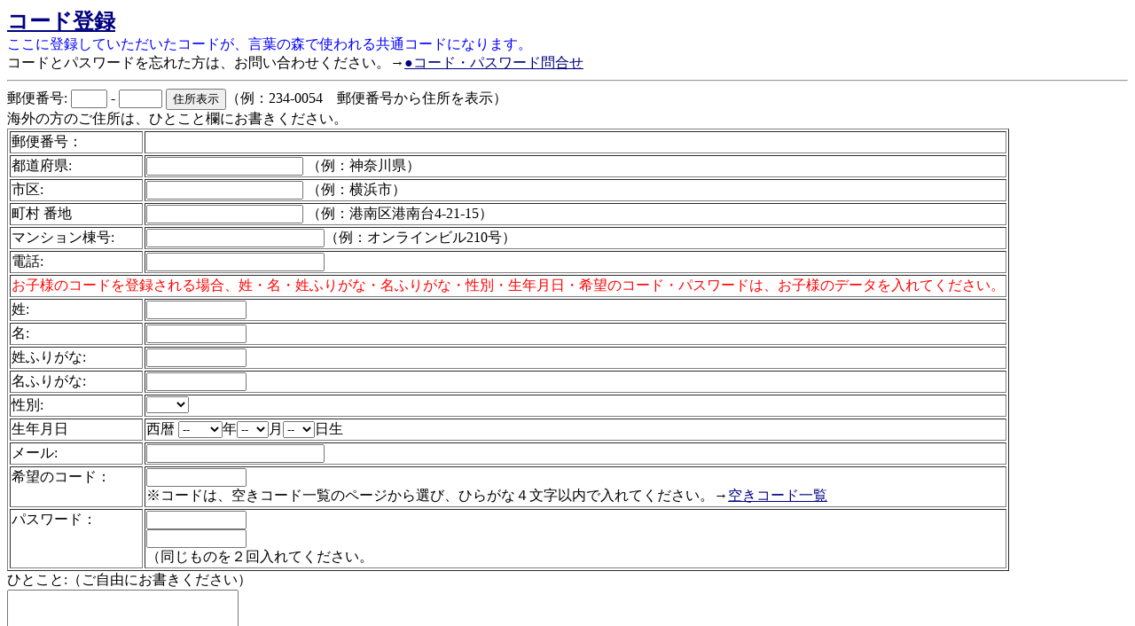

--- FILE ---
content_type: text/html; charset=UTF-8
request_url: https://www.mori7.com/tr.php?hu=www.mori7.com/kennsaku/index.php?toritati=akanune&hr=
body_size: 2744
content:
<!DOCTYPE html>
<html lang="ja-JP">
<head>
<meta http-equiv=content-type content="text/html; charset=utf-8">
<meta name="viewport" content="width=device-width">
<link REL="stylesheet" type="text/css" media="print" href="https://www.mori7.com/css_is.php">
<link rel="stylesheet" type="text/css" media="only screen and (max-device-width:460px)" href="//www.mori7.com/css_sm.php">
<link rel="stylesheet" type="text/css" media="only screen and (min-device-width:461px) and (max-device-width:1024px)" href="//www.mori7.com/css_tb.php">
<link rel="stylesheet" type="text/css" media="only screen and (min-device-width:1025px)" href="//www.mori7.com/css.php">
<meta property="og:type" content="product" />
<meta property="og:site_name" content="言葉の森オンラインスクール" />
<meta property="og:title" content="登録ページ" />
<meta property="og:description" content="言葉の森,登録" />
<meta property="og:url" content="//www.mori7.com/tr.php" />
<meta property="og:image" content="https://www.mori7.com/e/honn.jpg" />
<title>コード登録</title>
<style type="text/css">
body {word-break : break-all;}
div {word-break : break-all;}
img {max-width:100%;}
td {word-break : break-all;}
th {word-break : break-all;}
</style>
</head>
<BODY><!-- Google Tag Manager -->
<script>(function(w,d,s,l,i){w[l]=w[l]||[];w[l].push({'gtm.start':
new Date().getTime(),event:'gtm.js'});var f=d.getElementsByTagName(s)[0],
j=d.createElement(s),dl=l!='dataLayer'?'&l='+l:'';j.async=true;j.src=
'https://www.googletagmanager.com/gtm.js?id='+i+dl;f.parentNode.insertBefore(j,f);
})(window,document,'script','dataLayer','GTM-NQ67BQM');</script>
<!-- End Google Tag Manager --><a href=""><div style="font-weight:bold;font-size:18pt;color:navy;">コード登録</div></a><span style="color:blue;">ここに登録していただいたコードが、言葉の森で使われる共通コードになります。</span><br>
コードとパスワードを忘れた方は、お問い合わせください。→<a href="https://www.mori7.com/tr.php?nae=code_toiawase&hu=www.mori7.com/kennsaku/index.php?toritati=akanune&hr=" target="_blank">●コード・パスワード問合せ</a><br>
<hr><form method="post">
<input type="hidden" name="yb" value="syutoku">
郵便番号:
<input type="text" name="yuubann_mae" value="" size=3 style="ime-mode:disabled;">
-
<input type="text" name="yuubann_ato" value="" size=4 style="ime-mode:disabled;">
<input type="submit" name="submit" value="住所表示">（例：234-0054　郵便番号から住所を表示）<br>
海外の方のご住所は、ひとこと欄にお書きください。
</form><form method="post">
<input type="hidden" name="hu" value="www.mori7.com/kennsaku/index.php?toritati=akanune">
<table border="1">
<tr><td style="vertical-align:top;">
郵便番号：
</td><td style="vertical-align:top;">

<input type="hidden" name="yuubann" value=""><!--郵便番号-->
<input type="hidden" name="nae" value="">
<input type="hidden" name="tane" value="kakuninn">
<input type="hidden" name="hr" value="">
</td></tr><tr><td>都道府県:</td><td style="vertical-align:top;">
<input type="text" name="kenn" value="" size="20">
（例：神奈川県）<br>
</td></tr>
<tr><td style="vertical-align:top;">
市区:</td><td style="vertical-align:top;">
<input type="text" name="siku" value="" size="20">
（例：横浜市）<br>
</td></tr>
<tr><td style="vertical-align:top;">町村 番地</td><td style="vertical-align:top;">
<input type="text" name="tyousonn" value="" size="20">
（例：港南区港南台4-21-15）<br>
</td></tr><tr><td style="vertical-align:top;">マンション棟号:</td><td style="vertical-align:top;"><input type="text" name="biru" value="" size=23>（例：オンラインビル210号）</td></tr>
<tr><td style="vertical-align:top;">電話<font color="red"></font>:</td><td style="vertical-align:top;"><input type="text" name="dennwa" value="" size=23></td></tr>
<tr><td colspan="2"><span style="color:red;">お子様のコードを登録される場合、姓・名・姓ふりがな・名ふりがな・性別・生年月日・希望のコード・パスワードは、お子様のデータを入れてください。</span></td></tr>
<tr><td style="vertical-align:top;">姓:</td><td style="vertical-align:top;"><input type="text" name="sei" value="" size=12></td></tr>
<tr><td style="vertical-align:top;">名:</td><td style="vertical-align:top;"><input type="text" name="mei" value="" size=12></td></tr>
<tr><td style="vertical-align:top;">姓ふりがな:</td><td style="vertical-align:top;"><input type="text" name="seihuri" value="" size=12></td></tr>
<tr><td style="vertical-align:top;">名ふりがな:</td><td style="vertical-align:top;"><input type="text" name="nahuri" value="" size=12></td></tr>
<tr><td style="vertical-align:top;">性別:</td><td style="vertical-align:top;">
<select name="seibetu" size=1>
<option  value="">　　
<option value="男">男
<option value="女">女
</select></td></tr>
<tr><td style="vertical-align:top;">生年月日</td><td style="vertical-align:top;">西暦
<select name="tannjounenn" size="1">
<option value="">--</option><option value="1920">1920</option><option value="1921">1921</option><option value="1922">1922</option><option value="1923">1923</option><option value="1924">1924</option><option value="1925">1925</option><option value="1926">1926</option><option value="1927">1927</option><option value="1928">1928</option><option value="1929">1929</option><option value="1930">1930</option><option value="1931">1931</option><option value="1932">1932</option><option value="1933">1933</option><option value="1934">1934</option><option value="1935">1935</option><option value="1936">1936</option><option value="1937">1937</option><option value="1938">1938</option><option value="1939">1939</option><option value="1940">1940</option><option value="1941">1941</option><option value="1942">1942</option><option value="1943">1943</option><option value="1944">1944</option><option value="1945">1945</option><option value="1946">1946</option><option value="1947">1947</option><option value="1948">1948</option><option value="1949">1949</option><option value="1950">1950</option><option value="1951">1951</option><option value="1952">1952</option><option value="1953">1953</option><option value="1954">1954</option><option value="1955">1955</option><option value="1956">1956</option><option value="1957">1957</option><option value="1958">1958</option><option value="1959">1959</option><option value="1960">1960</option><option value="1961">1961</option><option value="1962">1962</option><option value="1963">1963</option><option value="1964">1964</option><option value="1965">1965</option><option value="1966">1966</option><option value="1967">1967</option><option value="1968">1968</option><option value="1969">1969</option><option value="1970">1970</option><option value="1971">1971</option><option value="1972">1972</option><option value="1973">1973</option><option value="1974">1974</option><option value="1975">1975</option><option value="1976">1976</option><option value="1977">1977</option><option value="1978">1978</option><option value="1979">1979</option><option value="1980">1980</option><option value="1981">1981</option><option value="1982">1982</option><option value="1983">1983</option><option value="1984">1984</option><option value="1985">1985</option><option value="1986">1986</option><option value="1987">1987</option><option value="1988">1988</option><option value="1989">1989</option><option value="1990">1990</option><option value="1991">1991</option><option value="1992">1992</option><option value="1993">1993</option><option value="1994">1994</option><option value="1995">1995</option><option value="1996">1996</option><option value="1997">1997</option><option value="1998">1998</option><option value="1999">1999</option><option value="2000">2000</option><option value="2001">2001</option><option value="2002">2002</option><option value="2003">2003</option><option value="2004">2004</option><option value="2005">2005</option><option value="2006">2006</option><option value="2007">2007</option><option value="2008">2008</option><option value="2009">2009</option><option value="2010">2010</option><option value="2011">2011</option><option value="2012">2012</option><option value="2013">2013</option><option value="2014">2014</option><option value="2015">2015</option><option value="2016">2016</option><option value="2017">2017</option><option value="2018">2018</option><option value="2019">2019</option><option value="2020">2020</option><option value="2021">2021</option><option value="2022">2022</option><option value="2023">2023</option><option value="2024">2024</option><option value="2025">2025</option><option value="2026">2026</option></select>年<select name="tannjouduki" size="1">
<option value="">--</option><option value="01">01</option><option value="02">02</option><option value="03">03</option><option value="04">04</option><option value="05">05</option><option value="06">06</option><option value="07">07</option><option value="08">08</option><option value="09">09</option><option value="10">10</option><option value="11">11</option><option value="12">12</option></select>月<select name="tannjoubi" size="1">
<option value="">--</option><option value="01">01</option><option value="02">02</option><option value="03">03</option><option value="04">04</option><option value="05">05</option><option value="06">06</option><option value="07">07</option><option value="08">08</option><option value="09">09</option><option value="10">10</option><option value="11">11</option><option value="12">12</option><option value="13">13</option><option value="14">14</option><option value="15">15</option><option value="16">16</option><option value="17">17</option><option value="18">18</option><option value="19">19</option><option value="20">20</option><option value="21">21</option><option value="22">22</option><option value="23">23</option><option value="24">24</option><option value="25">25</option><option value="26">26</option><option value="27">27</option><option value="28">28</option><option value="29">29</option><option value="30">30</option><option value="31">31</option></select>日生</td></tr>
<tr><td style="vertical-align:top;">メール:</td><td style="vertical-align:top;"><input type="text" name="email" value="" size=23></td></tr>
<tr><td style="vertical-align:top;">希望のコード：</td>
<td style="vertical-align:top;">
<input type="text" name="kibou_tori_kana" value="" size="12" style="ime-mode:: active;"><br>
※コードは、空きコード一覧のページから選び、ひらがな４文字以内で入れてください。→<a href="https://www.mori7.com/sima/aki_tori.php" target="_blank">空きコード一覧</a>
</td></tr>
<tr><td style="vertical-align:top;">パスワード：</td>
<td style="vertical-align:top;">
<input type="password" name="kibou_huda1" value="" size="12"><br>
<input type="password" name="kibou_huda2" value="" size="12"><br>
（同じものを２回入れてください。
</td></tr>
</table>
ひとこと:（ご自由にお書きください）<br>
<textarea name="toi_hitokoto" rows=8 cols=30 wrap="soft"></textarea>
<br>
<input type="submit" name="submit" value="登録確認">
</form><hr>
<a href="https://www.mori7.com/">言葉の森オンラインスクール</a><script>(function(){function c(){var b=a.contentDocument||a.contentWindow.document;if(b){var d=b.createElement('script');d.innerHTML="window.__CF$cv$params={r:'9c00d3d45a59618f',t:'MTc2ODc2Nzk4Nw=='};var a=document.createElement('script');a.src='/cdn-cgi/challenge-platform/scripts/jsd/main.js';document.getElementsByTagName('head')[0].appendChild(a);";b.getElementsByTagName('head')[0].appendChild(d)}}if(document.body){var a=document.createElement('iframe');a.height=1;a.width=1;a.style.position='absolute';a.style.top=0;a.style.left=0;a.style.border='none';a.style.visibility='hidden';document.body.appendChild(a);if('loading'!==document.readyState)c();else if(window.addEventListener)document.addEventListener('DOMContentLoaded',c);else{var e=document.onreadystatechange||function(){};document.onreadystatechange=function(b){e(b);'loading'!==document.readyState&&(document.onreadystatechange=e,c())}}}})();</script></body>
</html>

--- FILE ---
content_type: text/css; charset=utf-8
request_url: https://www.mori7.com/css_is.php
body_size: 132
content:
@charset "utf-8";header {
	display: none;
}nav a {
	display: none;
}

nav #current a {
  color: #333;
  background: #fff;
}h1, h2 {
  color: #222;
}
h1 {
  font-size: x-large;
}
h2 {
  font-size: medium;
}
p {
  line-height: 1.7;
}
a:link, a:visited {
  color: darkcyan; 
}
a:hover {
  color: aqua;
}
div.tategaki {
  -webkit-writing-mode: vertical-rl;
  -moz-writing-mode: vertical-rl;
  -ms-writing-mode: vertical-rl;
  -o-writing-mode: vertical-rl;
  writing-mode: tb-rl;
  font-family: AR教科書体M, "ＭＳ 明朝", serif;
  line-height: 1.3;
}#page {
  margin: 0 auto;
  width: 717px;
}
#sa {
  float: left;
  width: 80%;
}
#yuu {
  float: right;
  width: 20%;
}

#hidari {
  float: left;
  width: 75%;
}
#migi {
  float: right;
  width: 25%;
}.hidari2 {
  float: left;
  width: 49%;
}.hidari3 {
  float: left;
  width: 33%;
}.hidari4 {
  float: left;
  width: 24%;
}.hidari5 {
  float: left;
  width: 19%;
}.hidari6 {
  float: left;
  width: 16%;
}.hidari7 {
  float: left;
  width: 14%;
}
//クリア
print <<<EOQ
.clear {
	clear:both;
}span.ie_you {
	display: none;
}
span.sm_you {
	display: none;
}
span.tb_you {
	display: none;
}
span.pc_you {
	display: none;
}footer {
	display: none;
}

--- FILE ---
content_type: text/css; charset=utf-8
request_url: https://www.mori7.com/css_tb.php
body_size: 222
content:
@charset "utf-8";header {
  display: block;
}nav a {
	font-size: medium;
  font-weight: bold;
  text-decoration: none;
}

nav #current a {
  color: #333;
  background: #fff;
}h1, h2 {
  color: #222;
}
h1 {
  font-size: x-large;
}
h2 {
  font-size: medium;
}
p {
  line-height: 1.7;
}
a:link, a:visited {
  color: green; 
}
a:hover {
  color: aqua;
}
div.tategaki {
  -webkit-writing-mode: vertical-rl;
  -moz-writing-mode: vertical-rl;
  -ms-writing-mode: vertical-rl;
  -o-writing-mode: vertical-rl;
  writing-mode: tb-rl;
  font-family: AR教科書体M, "ＭＳ 明朝", serif;
  line-height: 1.3;
}#page {
  margin: 0 auto;
  width: 600px;
}
#sa {
  float: left;
  width: 100%;
}
#yuu {
  float: left;
  width: 100%;
}#hidari {
  float: left;
  width: 100%;
	font-size:large;
}#migi {
  float: left;
  width: 100%;
}.hidari2 {
  float: left;
  width: 49%;
}.hidari3 {
  float: left;
  width: 33%;
}.hidari4 {
  float: left;
  width: 24%;
}.hidari5 {
  float: left;
  width: 19%;
}.hidari6 {
  float: left;
  width: 16%;
}.hidari7 {
  float: left;
  width: 14%;
}
//クリア
print <<<EOQ
.clear {
	clear:both;
}span.ie_you {
	display: none;
}
span.sm_you {
	display: none;
}
span.tb_you {
	display: inline;
}
span.pc_you {
	display: none;
}footer {
  clear: both;
}
footer section {
  float: left;
  width: 33%;
}

#copyright {
  clear: both;
}

footer {
  border-top: 1px solid #ccc;
}
#copyright {
  padding-top: 20px;
  text-align: center;
  color: #999;
}